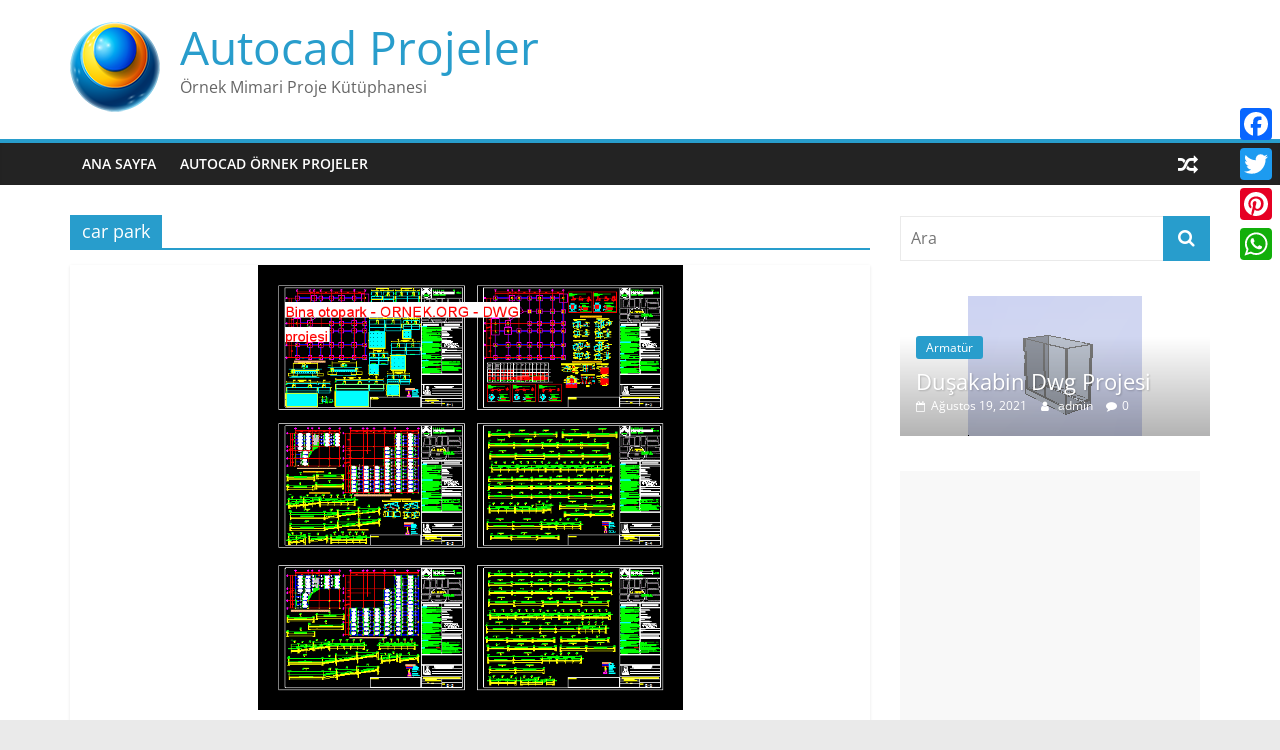

--- FILE ---
content_type: text/html; charset=UTF-8
request_url: https://dwg.ornek.org/index.php/tag/car-park/
body_size: 13788
content:
<!DOCTYPE html>
<html lang="tr">
<head>
	<script async src="https://pagead2.googlesyndication.com/pagead/js/adsbygoogle.js?client=ca-pub-1799029977202553" crossorigin="anonymous"></script>
			<meta charset="UTF-8" />
		<meta name="viewport" content="width=device-width, initial-scale=1">
		<link rel="profile" href="http://gmpg.org/xfn/11" />
		<meta name='robots' content='index, follow, max-image-preview:large, max-snippet:-1, max-video-preview:-1' />
	<style>img:is([sizes="auto" i], [sizes^="auto," i]) { contain-intrinsic-size: 3000px 1500px }</style>
	
	<!-- This site is optimized with the Yoast SEO plugin v25.9 - https://yoast.com/wordpress/plugins/seo/ -->
	<title>car park arşivleri - Autocad Projeler</title>
	<link rel="canonical" href="https://dwg.ornek.org/index.php/tag/car-park/" />
	<meta property="og:locale" content="tr_TR" />
	<meta property="og:type" content="article" />
	<meta property="og:title" content="car park arşivleri - Autocad Projeler" />
	<meta property="og:url" content="https://dwg.ornek.org/index.php/tag/car-park/" />
	<meta property="og:site_name" content="Autocad Projeler" />
	<meta name="twitter:card" content="summary_large_image" />
	<meta name="twitter:site" content="@autocad3dsmax" />
	<script type="application/ld+json" class="yoast-schema-graph">{"@context":"https://schema.org","@graph":[{"@type":"CollectionPage","@id":"https://dwg.ornek.org/index.php/tag/car-park/","url":"https://dwg.ornek.org/index.php/tag/car-park/","name":"car park arşivleri - Autocad Projeler","isPartOf":{"@id":"https://dwg.ornek.org/#website"},"primaryImageOfPage":{"@id":"https://dwg.ornek.org/index.php/tag/car-park/#primaryimage"},"image":{"@id":"https://dwg.ornek.org/index.php/tag/car-park/#primaryimage"},"thumbnailUrl":"https://dwg.ornek.org/wp-content/uploads/2020/10/bina_otopark_ornek_org_72533.gif","breadcrumb":{"@id":"https://dwg.ornek.org/index.php/tag/car-park/#breadcrumb"},"inLanguage":"tr"},{"@type":"ImageObject","inLanguage":"tr","@id":"https://dwg.ornek.org/index.php/tag/car-park/#primaryimage","url":"https://dwg.ornek.org/wp-content/uploads/2020/10/bina_otopark_ornek_org_72533.gif","contentUrl":"https://dwg.ornek.org/wp-content/uploads/2020/10/bina_otopark_ornek_org_72533.gif","width":623,"height":652,"caption":"Üç metal çerçeve düzeyleri ve zemin sistemleri Yapı taşıyıcı sistemini Park losacero"},{"@type":"BreadcrumbList","@id":"https://dwg.ornek.org/index.php/tag/car-park/#breadcrumb","itemListElement":[{"@type":"ListItem","position":1,"name":"Ana sayfa","item":"https://dwg.ornek.org/"},{"@type":"ListItem","position":2,"name":"car park"}]},{"@type":"WebSite","@id":"https://dwg.ornek.org/#website","url":"https://dwg.ornek.org/","name":"Autocad Projeler","description":"Örnek Mimari Proje Kütüphanesi","publisher":{"@id":"https://dwg.ornek.org/#organization"},"potentialAction":[{"@type":"SearchAction","target":{"@type":"EntryPoint","urlTemplate":"https://dwg.ornek.org/?s={search_term_string}"},"query-input":{"@type":"PropertyValueSpecification","valueRequired":true,"valueName":"search_term_string"}}],"inLanguage":"tr"},{"@type":"Organization","@id":"https://dwg.ornek.org/#organization","name":"Mimari Proje Kütüphanesi","url":"https://dwg.ornek.org/","logo":{"@type":"ImageObject","inLanguage":"tr","@id":"https://dwg.ornek.org/#/schema/logo/image/","url":"https://dwg.ornek.org/wp-content/uploads/2020/10/logo.png","contentUrl":"https://dwg.ornek.org/wp-content/uploads/2020/10/logo.png","width":424,"height":90,"caption":"Mimari Proje Kütüphanesi"},"image":{"@id":"https://dwg.ornek.org/#/schema/logo/image/"},"sameAs":["https://www.facebook.com/maxdwg/","https://x.com/autocad3dsmax"]}]}</script>
	<!-- / Yoast SEO plugin. -->


<link rel='dns-prefetch' href='//static.addtoany.com' />
<link rel="alternate" type="application/rss+xml" title="Autocad Projeler &raquo; akışı" href="https://dwg.ornek.org/index.php/feed/" />
<link rel="alternate" type="application/rss+xml" title="Autocad Projeler &raquo; yorum akışı" href="https://dwg.ornek.org/index.php/comments/feed/" />
<link rel="alternate" type="application/rss+xml" title="Autocad Projeler &raquo; car park etiket akışı" href="https://dwg.ornek.org/index.php/tag/car-park/feed/" />
<script type="text/javascript">
/* <![CDATA[ */
window._wpemojiSettings = {"baseUrl":"https:\/\/s.w.org\/images\/core\/emoji\/16.0.1\/72x72\/","ext":".png","svgUrl":"https:\/\/s.w.org\/images\/core\/emoji\/16.0.1\/svg\/","svgExt":".svg","source":{"concatemoji":"https:\/\/dwg.ornek.org\/wp-includes\/js\/wp-emoji-release.min.js?ver=6.8.3"}};
/*! This file is auto-generated */
!function(s,n){var o,i,e;function c(e){try{var t={supportTests:e,timestamp:(new Date).valueOf()};sessionStorage.setItem(o,JSON.stringify(t))}catch(e){}}function p(e,t,n){e.clearRect(0,0,e.canvas.width,e.canvas.height),e.fillText(t,0,0);var t=new Uint32Array(e.getImageData(0,0,e.canvas.width,e.canvas.height).data),a=(e.clearRect(0,0,e.canvas.width,e.canvas.height),e.fillText(n,0,0),new Uint32Array(e.getImageData(0,0,e.canvas.width,e.canvas.height).data));return t.every(function(e,t){return e===a[t]})}function u(e,t){e.clearRect(0,0,e.canvas.width,e.canvas.height),e.fillText(t,0,0);for(var n=e.getImageData(16,16,1,1),a=0;a<n.data.length;a++)if(0!==n.data[a])return!1;return!0}function f(e,t,n,a){switch(t){case"flag":return n(e,"\ud83c\udff3\ufe0f\u200d\u26a7\ufe0f","\ud83c\udff3\ufe0f\u200b\u26a7\ufe0f")?!1:!n(e,"\ud83c\udde8\ud83c\uddf6","\ud83c\udde8\u200b\ud83c\uddf6")&&!n(e,"\ud83c\udff4\udb40\udc67\udb40\udc62\udb40\udc65\udb40\udc6e\udb40\udc67\udb40\udc7f","\ud83c\udff4\u200b\udb40\udc67\u200b\udb40\udc62\u200b\udb40\udc65\u200b\udb40\udc6e\u200b\udb40\udc67\u200b\udb40\udc7f");case"emoji":return!a(e,"\ud83e\udedf")}return!1}function g(e,t,n,a){var r="undefined"!=typeof WorkerGlobalScope&&self instanceof WorkerGlobalScope?new OffscreenCanvas(300,150):s.createElement("canvas"),o=r.getContext("2d",{willReadFrequently:!0}),i=(o.textBaseline="top",o.font="600 32px Arial",{});return e.forEach(function(e){i[e]=t(o,e,n,a)}),i}function t(e){var t=s.createElement("script");t.src=e,t.defer=!0,s.head.appendChild(t)}"undefined"!=typeof Promise&&(o="wpEmojiSettingsSupports",i=["flag","emoji"],n.supports={everything:!0,everythingExceptFlag:!0},e=new Promise(function(e){s.addEventListener("DOMContentLoaded",e,{once:!0})}),new Promise(function(t){var n=function(){try{var e=JSON.parse(sessionStorage.getItem(o));if("object"==typeof e&&"number"==typeof e.timestamp&&(new Date).valueOf()<e.timestamp+604800&&"object"==typeof e.supportTests)return e.supportTests}catch(e){}return null}();if(!n){if("undefined"!=typeof Worker&&"undefined"!=typeof OffscreenCanvas&&"undefined"!=typeof URL&&URL.createObjectURL&&"undefined"!=typeof Blob)try{var e="postMessage("+g.toString()+"("+[JSON.stringify(i),f.toString(),p.toString(),u.toString()].join(",")+"));",a=new Blob([e],{type:"text/javascript"}),r=new Worker(URL.createObjectURL(a),{name:"wpTestEmojiSupports"});return void(r.onmessage=function(e){c(n=e.data),r.terminate(),t(n)})}catch(e){}c(n=g(i,f,p,u))}t(n)}).then(function(e){for(var t in e)n.supports[t]=e[t],n.supports.everything=n.supports.everything&&n.supports[t],"flag"!==t&&(n.supports.everythingExceptFlag=n.supports.everythingExceptFlag&&n.supports[t]);n.supports.everythingExceptFlag=n.supports.everythingExceptFlag&&!n.supports.flag,n.DOMReady=!1,n.readyCallback=function(){n.DOMReady=!0}}).then(function(){return e}).then(function(){var e;n.supports.everything||(n.readyCallback(),(e=n.source||{}).concatemoji?t(e.concatemoji):e.wpemoji&&e.twemoji&&(t(e.twemoji),t(e.wpemoji)))}))}((window,document),window._wpemojiSettings);
/* ]]> */
</script>
<style id='wp-emoji-styles-inline-css' type='text/css'>

	img.wp-smiley, img.emoji {
		display: inline !important;
		border: none !important;
		box-shadow: none !important;
		height: 1em !important;
		width: 1em !important;
		margin: 0 0.07em !important;
		vertical-align: -0.1em !important;
		background: none !important;
		padding: 0 !important;
	}
</style>
<link rel='stylesheet' id='wp-block-library-css' href='https://dwg.ornek.org/wp-includes/css/dist/block-library/style.min.css?ver=6.8.3' type='text/css' media='all' />
<style id='wp-block-library-theme-inline-css' type='text/css'>
.wp-block-audio :where(figcaption){color:#555;font-size:13px;text-align:center}.is-dark-theme .wp-block-audio :where(figcaption){color:#ffffffa6}.wp-block-audio{margin:0 0 1em}.wp-block-code{border:1px solid #ccc;border-radius:4px;font-family:Menlo,Consolas,monaco,monospace;padding:.8em 1em}.wp-block-embed :where(figcaption){color:#555;font-size:13px;text-align:center}.is-dark-theme .wp-block-embed :where(figcaption){color:#ffffffa6}.wp-block-embed{margin:0 0 1em}.blocks-gallery-caption{color:#555;font-size:13px;text-align:center}.is-dark-theme .blocks-gallery-caption{color:#ffffffa6}:root :where(.wp-block-image figcaption){color:#555;font-size:13px;text-align:center}.is-dark-theme :root :where(.wp-block-image figcaption){color:#ffffffa6}.wp-block-image{margin:0 0 1em}.wp-block-pullquote{border-bottom:4px solid;border-top:4px solid;color:currentColor;margin-bottom:1.75em}.wp-block-pullquote cite,.wp-block-pullquote footer,.wp-block-pullquote__citation{color:currentColor;font-size:.8125em;font-style:normal;text-transform:uppercase}.wp-block-quote{border-left:.25em solid;margin:0 0 1.75em;padding-left:1em}.wp-block-quote cite,.wp-block-quote footer{color:currentColor;font-size:.8125em;font-style:normal;position:relative}.wp-block-quote:where(.has-text-align-right){border-left:none;border-right:.25em solid;padding-left:0;padding-right:1em}.wp-block-quote:where(.has-text-align-center){border:none;padding-left:0}.wp-block-quote.is-large,.wp-block-quote.is-style-large,.wp-block-quote:where(.is-style-plain){border:none}.wp-block-search .wp-block-search__label{font-weight:700}.wp-block-search__button{border:1px solid #ccc;padding:.375em .625em}:where(.wp-block-group.has-background){padding:1.25em 2.375em}.wp-block-separator.has-css-opacity{opacity:.4}.wp-block-separator{border:none;border-bottom:2px solid;margin-left:auto;margin-right:auto}.wp-block-separator.has-alpha-channel-opacity{opacity:1}.wp-block-separator:not(.is-style-wide):not(.is-style-dots){width:100px}.wp-block-separator.has-background:not(.is-style-dots){border-bottom:none;height:1px}.wp-block-separator.has-background:not(.is-style-wide):not(.is-style-dots){height:2px}.wp-block-table{margin:0 0 1em}.wp-block-table td,.wp-block-table th{word-break:normal}.wp-block-table :where(figcaption){color:#555;font-size:13px;text-align:center}.is-dark-theme .wp-block-table :where(figcaption){color:#ffffffa6}.wp-block-video :where(figcaption){color:#555;font-size:13px;text-align:center}.is-dark-theme .wp-block-video :where(figcaption){color:#ffffffa6}.wp-block-video{margin:0 0 1em}:root :where(.wp-block-template-part.has-background){margin-bottom:0;margin-top:0;padding:1.25em 2.375em}
</style>
<style id='classic-theme-styles-inline-css' type='text/css'>
/*! This file is auto-generated */
.wp-block-button__link{color:#fff;background-color:#32373c;border-radius:9999px;box-shadow:none;text-decoration:none;padding:calc(.667em + 2px) calc(1.333em + 2px);font-size:1.125em}.wp-block-file__button{background:#32373c;color:#fff;text-decoration:none}
</style>
<style id='global-styles-inline-css' type='text/css'>
:root{--wp--preset--aspect-ratio--square: 1;--wp--preset--aspect-ratio--4-3: 4/3;--wp--preset--aspect-ratio--3-4: 3/4;--wp--preset--aspect-ratio--3-2: 3/2;--wp--preset--aspect-ratio--2-3: 2/3;--wp--preset--aspect-ratio--16-9: 16/9;--wp--preset--aspect-ratio--9-16: 9/16;--wp--preset--color--black: #000000;--wp--preset--color--cyan-bluish-gray: #abb8c3;--wp--preset--color--white: #ffffff;--wp--preset--color--pale-pink: #f78da7;--wp--preset--color--vivid-red: #cf2e2e;--wp--preset--color--luminous-vivid-orange: #ff6900;--wp--preset--color--luminous-vivid-amber: #fcb900;--wp--preset--color--light-green-cyan: #7bdcb5;--wp--preset--color--vivid-green-cyan: #00d084;--wp--preset--color--pale-cyan-blue: #8ed1fc;--wp--preset--color--vivid-cyan-blue: #0693e3;--wp--preset--color--vivid-purple: #9b51e0;--wp--preset--gradient--vivid-cyan-blue-to-vivid-purple: linear-gradient(135deg,rgba(6,147,227,1) 0%,rgb(155,81,224) 100%);--wp--preset--gradient--light-green-cyan-to-vivid-green-cyan: linear-gradient(135deg,rgb(122,220,180) 0%,rgb(0,208,130) 100%);--wp--preset--gradient--luminous-vivid-amber-to-luminous-vivid-orange: linear-gradient(135deg,rgba(252,185,0,1) 0%,rgba(255,105,0,1) 100%);--wp--preset--gradient--luminous-vivid-orange-to-vivid-red: linear-gradient(135deg,rgba(255,105,0,1) 0%,rgb(207,46,46) 100%);--wp--preset--gradient--very-light-gray-to-cyan-bluish-gray: linear-gradient(135deg,rgb(238,238,238) 0%,rgb(169,184,195) 100%);--wp--preset--gradient--cool-to-warm-spectrum: linear-gradient(135deg,rgb(74,234,220) 0%,rgb(151,120,209) 20%,rgb(207,42,186) 40%,rgb(238,44,130) 60%,rgb(251,105,98) 80%,rgb(254,248,76) 100%);--wp--preset--gradient--blush-light-purple: linear-gradient(135deg,rgb(255,206,236) 0%,rgb(152,150,240) 100%);--wp--preset--gradient--blush-bordeaux: linear-gradient(135deg,rgb(254,205,165) 0%,rgb(254,45,45) 50%,rgb(107,0,62) 100%);--wp--preset--gradient--luminous-dusk: linear-gradient(135deg,rgb(255,203,112) 0%,rgb(199,81,192) 50%,rgb(65,88,208) 100%);--wp--preset--gradient--pale-ocean: linear-gradient(135deg,rgb(255,245,203) 0%,rgb(182,227,212) 50%,rgb(51,167,181) 100%);--wp--preset--gradient--electric-grass: linear-gradient(135deg,rgb(202,248,128) 0%,rgb(113,206,126) 100%);--wp--preset--gradient--midnight: linear-gradient(135deg,rgb(2,3,129) 0%,rgb(40,116,252) 100%);--wp--preset--font-size--small: 13px;--wp--preset--font-size--medium: 20px;--wp--preset--font-size--large: 36px;--wp--preset--font-size--x-large: 42px;--wp--preset--spacing--20: 0.44rem;--wp--preset--spacing--30: 0.67rem;--wp--preset--spacing--40: 1rem;--wp--preset--spacing--50: 1.5rem;--wp--preset--spacing--60: 2.25rem;--wp--preset--spacing--70: 3.38rem;--wp--preset--spacing--80: 5.06rem;--wp--preset--shadow--natural: 6px 6px 9px rgba(0, 0, 0, 0.2);--wp--preset--shadow--deep: 12px 12px 50px rgba(0, 0, 0, 0.4);--wp--preset--shadow--sharp: 6px 6px 0px rgba(0, 0, 0, 0.2);--wp--preset--shadow--outlined: 6px 6px 0px -3px rgba(255, 255, 255, 1), 6px 6px rgba(0, 0, 0, 1);--wp--preset--shadow--crisp: 6px 6px 0px rgba(0, 0, 0, 1);}:where(.is-layout-flex){gap: 0.5em;}:where(.is-layout-grid){gap: 0.5em;}body .is-layout-flex{display: flex;}.is-layout-flex{flex-wrap: wrap;align-items: center;}.is-layout-flex > :is(*, div){margin: 0;}body .is-layout-grid{display: grid;}.is-layout-grid > :is(*, div){margin: 0;}:where(.wp-block-columns.is-layout-flex){gap: 2em;}:where(.wp-block-columns.is-layout-grid){gap: 2em;}:where(.wp-block-post-template.is-layout-flex){gap: 1.25em;}:where(.wp-block-post-template.is-layout-grid){gap: 1.25em;}.has-black-color{color: var(--wp--preset--color--black) !important;}.has-cyan-bluish-gray-color{color: var(--wp--preset--color--cyan-bluish-gray) !important;}.has-white-color{color: var(--wp--preset--color--white) !important;}.has-pale-pink-color{color: var(--wp--preset--color--pale-pink) !important;}.has-vivid-red-color{color: var(--wp--preset--color--vivid-red) !important;}.has-luminous-vivid-orange-color{color: var(--wp--preset--color--luminous-vivid-orange) !important;}.has-luminous-vivid-amber-color{color: var(--wp--preset--color--luminous-vivid-amber) !important;}.has-light-green-cyan-color{color: var(--wp--preset--color--light-green-cyan) !important;}.has-vivid-green-cyan-color{color: var(--wp--preset--color--vivid-green-cyan) !important;}.has-pale-cyan-blue-color{color: var(--wp--preset--color--pale-cyan-blue) !important;}.has-vivid-cyan-blue-color{color: var(--wp--preset--color--vivid-cyan-blue) !important;}.has-vivid-purple-color{color: var(--wp--preset--color--vivid-purple) !important;}.has-black-background-color{background-color: var(--wp--preset--color--black) !important;}.has-cyan-bluish-gray-background-color{background-color: var(--wp--preset--color--cyan-bluish-gray) !important;}.has-white-background-color{background-color: var(--wp--preset--color--white) !important;}.has-pale-pink-background-color{background-color: var(--wp--preset--color--pale-pink) !important;}.has-vivid-red-background-color{background-color: var(--wp--preset--color--vivid-red) !important;}.has-luminous-vivid-orange-background-color{background-color: var(--wp--preset--color--luminous-vivid-orange) !important;}.has-luminous-vivid-amber-background-color{background-color: var(--wp--preset--color--luminous-vivid-amber) !important;}.has-light-green-cyan-background-color{background-color: var(--wp--preset--color--light-green-cyan) !important;}.has-vivid-green-cyan-background-color{background-color: var(--wp--preset--color--vivid-green-cyan) !important;}.has-pale-cyan-blue-background-color{background-color: var(--wp--preset--color--pale-cyan-blue) !important;}.has-vivid-cyan-blue-background-color{background-color: var(--wp--preset--color--vivid-cyan-blue) !important;}.has-vivid-purple-background-color{background-color: var(--wp--preset--color--vivid-purple) !important;}.has-black-border-color{border-color: var(--wp--preset--color--black) !important;}.has-cyan-bluish-gray-border-color{border-color: var(--wp--preset--color--cyan-bluish-gray) !important;}.has-white-border-color{border-color: var(--wp--preset--color--white) !important;}.has-pale-pink-border-color{border-color: var(--wp--preset--color--pale-pink) !important;}.has-vivid-red-border-color{border-color: var(--wp--preset--color--vivid-red) !important;}.has-luminous-vivid-orange-border-color{border-color: var(--wp--preset--color--luminous-vivid-orange) !important;}.has-luminous-vivid-amber-border-color{border-color: var(--wp--preset--color--luminous-vivid-amber) !important;}.has-light-green-cyan-border-color{border-color: var(--wp--preset--color--light-green-cyan) !important;}.has-vivid-green-cyan-border-color{border-color: var(--wp--preset--color--vivid-green-cyan) !important;}.has-pale-cyan-blue-border-color{border-color: var(--wp--preset--color--pale-cyan-blue) !important;}.has-vivid-cyan-blue-border-color{border-color: var(--wp--preset--color--vivid-cyan-blue) !important;}.has-vivid-purple-border-color{border-color: var(--wp--preset--color--vivid-purple) !important;}.has-vivid-cyan-blue-to-vivid-purple-gradient-background{background: var(--wp--preset--gradient--vivid-cyan-blue-to-vivid-purple) !important;}.has-light-green-cyan-to-vivid-green-cyan-gradient-background{background: var(--wp--preset--gradient--light-green-cyan-to-vivid-green-cyan) !important;}.has-luminous-vivid-amber-to-luminous-vivid-orange-gradient-background{background: var(--wp--preset--gradient--luminous-vivid-amber-to-luminous-vivid-orange) !important;}.has-luminous-vivid-orange-to-vivid-red-gradient-background{background: var(--wp--preset--gradient--luminous-vivid-orange-to-vivid-red) !important;}.has-very-light-gray-to-cyan-bluish-gray-gradient-background{background: var(--wp--preset--gradient--very-light-gray-to-cyan-bluish-gray) !important;}.has-cool-to-warm-spectrum-gradient-background{background: var(--wp--preset--gradient--cool-to-warm-spectrum) !important;}.has-blush-light-purple-gradient-background{background: var(--wp--preset--gradient--blush-light-purple) !important;}.has-blush-bordeaux-gradient-background{background: var(--wp--preset--gradient--blush-bordeaux) !important;}.has-luminous-dusk-gradient-background{background: var(--wp--preset--gradient--luminous-dusk) !important;}.has-pale-ocean-gradient-background{background: var(--wp--preset--gradient--pale-ocean) !important;}.has-electric-grass-gradient-background{background: var(--wp--preset--gradient--electric-grass) !important;}.has-midnight-gradient-background{background: var(--wp--preset--gradient--midnight) !important;}.has-small-font-size{font-size: var(--wp--preset--font-size--small) !important;}.has-medium-font-size{font-size: var(--wp--preset--font-size--medium) !important;}.has-large-font-size{font-size: var(--wp--preset--font-size--large) !important;}.has-x-large-font-size{font-size: var(--wp--preset--font-size--x-large) !important;}
:where(.wp-block-post-template.is-layout-flex){gap: 1.25em;}:where(.wp-block-post-template.is-layout-grid){gap: 1.25em;}
:where(.wp-block-columns.is-layout-flex){gap: 2em;}:where(.wp-block-columns.is-layout-grid){gap: 2em;}
:root :where(.wp-block-pullquote){font-size: 1.5em;line-height: 1.6;}
</style>
<link rel='stylesheet' id='colormag_style-css' href='https://dwg.ornek.org/wp-content/themes/colormag/style.css?ver=5.1.4' type='text/css' media='all' />
<link rel='stylesheet' id='colormag-fontawesome-css' href='https://dwg.ornek.org/wp-content/themes/colormag/fontawesome/css/font-awesome.min.css?ver=5.1.4' type='text/css' media='all' />
<link rel='stylesheet' id='addtoany-css' href='https://dwg.ornek.org/wp-content/plugins/add-to-any/addtoany.min.css?ver=1.16' type='text/css' media='all' />
<style id='addtoany-inline-css' type='text/css'>
@media screen and (max-width:980px){
.a2a_floating_style.a2a_vertical_style{display:none;}
}
</style>
<script type="text/javascript" id="addtoany-core-js-before">
/* <![CDATA[ */
window.a2a_config=window.a2a_config||{};a2a_config.callbacks=[];a2a_config.overlays=[];a2a_config.templates={};a2a_localize = {
	Share: "Share",
	Save: "Save",
	Subscribe: "Subscribe",
	Email: "Email",
	Bookmark: "Bookmark",
	ShowAll: "Show all",
	ShowLess: "Show less",
	FindServices: "Find service(s)",
	FindAnyServiceToAddTo: "Instantly find any service to add to",
	PoweredBy: "Powered by",
	ShareViaEmail: "Share via email",
	SubscribeViaEmail: "Subscribe via email",
	BookmarkInYourBrowser: "Bookmark in your browser",
	BookmarkInstructions: "Press Ctrl+D or \u2318+D to bookmark this page",
	AddToYourFavorites: "Add to your favorites",
	SendFromWebOrProgram: "Send from any email address or email program",
	EmailProgram: "Email program",
	More: "More&#8230;",
	ThanksForSharing: "Thanks for sharing!",
	ThanksForFollowing: "Thanks for following!"
};
/* ]]> */
</script>
<script type="text/javascript" defer src="https://static.addtoany.com/menu/page.js" id="addtoany-core-js"></script>
<script type="text/javascript" src="https://dwg.ornek.org/wp-includes/js/jquery/jquery.min.js?ver=3.7.1" id="jquery-core-js"></script>
<script type="text/javascript" src="https://dwg.ornek.org/wp-includes/js/jquery/jquery-migrate.min.js?ver=3.4.1" id="jquery-migrate-js"></script>
<script type="text/javascript" defer src="https://dwg.ornek.org/wp-content/plugins/add-to-any/addtoany.min.js?ver=1.1" id="addtoany-jquery-js"></script>
<!--[if lte IE 8]>
<script type="text/javascript" src="https://dwg.ornek.org/wp-content/themes/colormag/js/html5shiv.min.js?ver=5.1.4" id="html5-js"></script>
<![endif]-->
<link rel="https://api.w.org/" href="https://dwg.ornek.org/index.php/wp-json/" /><link rel="alternate" title="JSON" type="application/json" href="https://dwg.ornek.org/index.php/wp-json/wp/v2/tags/31111" /><link rel="EditURI" type="application/rsd+xml" title="RSD" href="https://dwg.ornek.org/xmlrpc.php?rsd" />
<meta name="generator" content="WordPress 6.8.3" />
<link rel="icon" href="https://dwg.ornek.org/wp-content/uploads/2020/10/cropped-logo-1-32x32.png" sizes="32x32" />
<link rel="icon" href="https://dwg.ornek.org/wp-content/uploads/2020/10/cropped-logo-1-192x192.png" sizes="192x192" />
<link rel="apple-touch-icon" href="https://dwg.ornek.org/wp-content/uploads/2020/10/cropped-logo-1-180x180.png" />
<meta name="msapplication-TileImage" content="https://dwg.ornek.org/wp-content/uploads/2020/10/cropped-logo-1-270x270.png" />
</head>

<body class="archive tag tag-car-park tag-31111 custom-background wp-custom-logo wp-embed-responsive wp-theme-colormag right-sidebar wide">
		<div id="page" class="hfeed site">
				<a class="skip-link screen-reader-text" href="#main">Skip to content</a>
				<header id="masthead" class="site-header clearfix ">
				<div id="header-text-nav-container" class="clearfix">
		
		<div class="inner-wrap">
			<div id="header-text-nav-wrap" class="clearfix">

				<div id="header-left-section">
											<div id="header-logo-image">
							<a href="https://dwg.ornek.org/" class="custom-logo-link" rel="home"><img width="90" height="90" src="https://dwg.ornek.org/wp-content/uploads/2020/10/cropped-logo.png" class="custom-logo" alt="Autocad Projeler" decoding="async" /></a>						</div><!-- #header-logo-image -->
						
					<div id="header-text" class="">
													<h3 id="site-title">
								<a href="https://dwg.ornek.org/" title="Autocad Projeler" rel="home">Autocad Projeler</a>
							</h3>
						
													<p id="site-description">
								Örnek Mimari Proje Kütüphanesi							</p><!-- #site-description -->
											</div><!-- #header-text -->
				</div><!-- #header-left-section -->

				<div id="header-right-section">
									</div><!-- #header-right-section -->

			</div><!-- #header-text-nav-wrap -->
		</div><!-- .inner-wrap -->

		
		<nav id="site-navigation" class="main-navigation clearfix" role="navigation">
			<div class="inner-wrap clearfix">
				
									<div class="search-random-icons-container">
						
		<div class="random-post">
							<a href="https://dwg.ornek.org/index.php/2020/10/29/kapi-pencere-ve-merdiven-detaylari-dwg-projesi/" title="Rastgele bir yazı görüntüle">
					<i class="fa fa-random"></i>
				</a>
					</div>

							</div>
				
				<p class="menu-toggle"></p>
				<div class="menu-primary-container"><ul id="menu-menu" class="menu"><li id="menu-item-143754" class="menu-item menu-item-type-custom menu-item-object-custom menu-item-home menu-item-143754"><a href="https://dwg.ornek.org/">Ana Sayfa</a></li>
<li id="menu-item-143765" class="menu-item menu-item-type-custom menu-item-object-custom menu-item-143765"><a href="https://ornek.org/">Autocad Örnek Projeler</a></li>
</ul></div>
			</div>
		</nav>

				</div><!-- #header-text-nav-container -->
				</header><!-- #masthead -->
				<div id="main" class="clearfix">
				<div class="inner-wrap clearfix">
		
	<div id="primary">
		<div id="content" class="clearfix">

			
		<header class="page-header">
			
				<h1 class="page-title">
					<span>
						car park					</span>
				</h1>
						</header><!-- .page-header -->

		
				<div class="article-container">

					
<article id="post-8908" class="post-8908 post type-post status-publish format-standard has-post-thumbnail hentry category-proje tag-car-park tag-estacionamento tag-losacero tag-metal tag-parking tag-parkplatz tag-parkplatze tag-stationnement">
	
				<div class="featured-image">
				<a href="https://dwg.ornek.org/index.php/2021/08/05/bina-otopark-dwg-projesi/" title="Otopark Dwg Projesi Açık Kapalı Otopark">
					<img width="425" height="445" src="https://dwg.ornek.org/wp-content/uploads/2020/10/bina_otopark_ornek_org_72533.gif" class="attachment-colormag-featured-image size-colormag-featured-image wp-post-image" alt="parking" decoding="async" fetchpriority="high" />				</a>
			</div>
			
	<div class="article-content clearfix">

		<div class="above-entry-meta"><span class="cat-links"><a href="https://dwg.ornek.org/index.php/category/proje/"  rel="category tag">Proje</a>&nbsp;</span></div>
		<header class="entry-header">
			<h2 class="entry-title">
				<a href="https://dwg.ornek.org/index.php/2021/08/05/bina-otopark-dwg-projesi/" title="Otopark Dwg Projesi Açık Kapalı Otopark">Otopark Dwg Projesi Açık Kapalı Otopark</a>
			</h2>
		</header>

		<div class="below-entry-meta">
			<span class="posted-on"><a href="https://dwg.ornek.org/index.php/2021/08/05/bina-otopark-dwg-projesi/" title="1:20 am" rel="bookmark"><i class="fa fa-calendar-o"></i> <time class="entry-date published" datetime="2021-08-05T01:20:46+00:00">Ağustos 5, 2021</time><time class="updated" datetime="2021-08-05T06:04:10+00:00">Ağustos 5, 2021</time></a></span>
			<span class="byline">
				<span class="author vcard">
					<i class="fa fa-user"></i>
					<a class="url fn n"
					   href="https://dwg.ornek.org/index.php/author/dwgornekorg/"
					   title="admin"
					>
						admin					</a>
				</span>
			</span>

							<span class="comments">
						<a href="https://dwg.ornek.org/index.php/2021/08/05/bina-otopark-dwg-projesi/#respond"><i class="fa fa-comment"></i> 0 Comments</a>					</span>
				<span class="tag-links"><i class="fa fa-tags"></i><a href="https://dwg.ornek.org/index.php/tag/car-park/" rel="tag">car park</a>, <a href="https://dwg.ornek.org/index.php/tag/estacionamento/" rel="tag">estacionamento</a>, <a href="https://dwg.ornek.org/index.php/tag/losacero/" rel="tag">losacero</a>, <a href="https://dwg.ornek.org/index.php/tag/metal/" rel="tag">metal</a>, <a href="https://dwg.ornek.org/index.php/tag/parking/" rel="tag">parking</a>, <a href="https://dwg.ornek.org/index.php/tag/parkplatz/" rel="tag">parkplatz</a>, <a href="https://dwg.ornek.org/index.php/tag/parkplatze/" rel="tag">parkplatze</a>, <a href="https://dwg.ornek.org/index.php/tag/stationnement/" rel="tag">stationnement</a></span></div>
		<div class="entry-content clearfix">
			<div class='code-block code-block-6' style='margin: 8px auto; text-align: center; display: block; clear: both;'>
<ins class="adsbygoogle"
     style="display:block"
     data-ad-format="fluid"
     data-ad-layout-key="+4b+ps+2z-dy+bt"
     data-ad-client="ca-pub-1799029977202553"
     data-ad-slot="3750617054"></ins>
<script>
     (adsbygoogle = window.adsbygoogle || []).push({});
</script></div>
<p>Üç metal çerçeve düzeyleri ve zemin sistemleri Yapı taşıyıcı sistemini Park losacero autocad dosyası Otopark dwg projesini yazımızda bulabilirsiniz. Açık</p>
<div class="addtoany_share_save_container addtoany_content addtoany_content_bottom"><div class="addtoany_header">Proje Paylaş:</div><div class="a2a_kit a2a_kit_size_32 addtoany_list" data-a2a-url="https://dwg.ornek.org/index.php/2021/08/05/bina-otopark-dwg-projesi/" data-a2a-title="Otopark Dwg Projesi Açık Kapalı Otopark"><a class="a2a_button_facebook" href="https://www.addtoany.com/add_to/facebook?linkurl=https%3A%2F%2Fdwg.ornek.org%2Findex.php%2F2021%2F08%2F05%2Fbina-otopark-dwg-projesi%2F&amp;linkname=Otopark%20Dwg%20Projesi%20A%C3%A7%C4%B1k%20Kapal%C4%B1%20Otopark" title="Facebook" rel="nofollow noopener" target="_blank"></a><a class="a2a_button_twitter" href="https://www.addtoany.com/add_to/twitter?linkurl=https%3A%2F%2Fdwg.ornek.org%2Findex.php%2F2021%2F08%2F05%2Fbina-otopark-dwg-projesi%2F&amp;linkname=Otopark%20Dwg%20Projesi%20A%C3%A7%C4%B1k%20Kapal%C4%B1%20Otopark" title="Twitter" rel="nofollow noopener" target="_blank"></a><a class="a2a_button_pinterest" href="https://www.addtoany.com/add_to/pinterest?linkurl=https%3A%2F%2Fdwg.ornek.org%2Findex.php%2F2021%2F08%2F05%2Fbina-otopark-dwg-projesi%2F&amp;linkname=Otopark%20Dwg%20Projesi%20A%C3%A7%C4%B1k%20Kapal%C4%B1%20Otopark" title="Pinterest" rel="nofollow noopener" target="_blank"></a><a class="a2a_button_whatsapp" href="https://www.addtoany.com/add_to/whatsapp?linkurl=https%3A%2F%2Fdwg.ornek.org%2Findex.php%2F2021%2F08%2F05%2Fbina-otopark-dwg-projesi%2F&amp;linkname=Otopark%20Dwg%20Projesi%20A%C3%A7%C4%B1k%20Kapal%C4%B1%20Otopark" title="WhatsApp" rel="nofollow noopener" target="_blank"></a></div></div>			<a class="more-link" title="Otopark Dwg Projesi Açık Kapalı Otopark" href="https://dwg.ornek.org/index.php/2021/08/05/bina-otopark-dwg-projesi/">
				<span>Read more</span>
			</a>
		</div>

	</div>

	</article>

				</div>

				
		</div><!-- #content -->
	</div><!-- #primary -->


<div id="secondary">
	
	<aside id="search-3" class="widget widget_search clearfix">
<form action="https://dwg.ornek.org/" class="search-form searchform clearfix" method="get" role="search">

	<div class="search-wrap">
		<input type="search"
		       class="s field"
		       name="s"
		       value=""
		       placeholder="Ara"
		/>

		<button class="search-icon" type="submit"></button>
	</div>

</form><!-- .searchform -->
</aside><aside id="colormag_featured_posts_slider_widget-2" class="widget widget_featured_slider widget_featured_meta clearfix">
		<div class="widget_featured_slider_inner_wrap clearfix">
			
			<div class="widget_slider_area_rotate">
				
					<div class="single-slide displayblock">
						<figure class="slider-featured-image"><a href="https://dwg.ornek.org/index.php/2021/08/19/dus-dwg-projesi-5/" title="Duşakabin Dwg Projesi"><img width="174" height="140" src="https://dwg.ornek.org/wp-content/uploads/2020/11/dus.jpg" class="attachment-colormag-featured-image size-colormag-featured-image wp-post-image" alt="Duşakabin duş" title="Duşakabin Dwg Projesi" decoding="async" loading="lazy" /></a></figure>
						<div class="slide-content">
							<div class="above-entry-meta"><span class="cat-links"><a href="https://dwg.ornek.org/index.php/category/armatur/"  rel="category tag">Armatür</a>&nbsp;</span></div>		<h3 class="entry-title">
			<a href="https://dwg.ornek.org/index.php/2021/08/19/dus-dwg-projesi-5/" title="Duşakabin Dwg Projesi">
				Duşakabin Dwg Projesi			</a>
		</h3>
		<div class="below-entry-meta"><span class="posted-on"><a href="https://dwg.ornek.org/index.php/2021/08/19/dus-dwg-projesi-5/" title="6:25 am" rel="bookmark"><i class="fa fa-calendar-o"></i> <time class="entry-date published" datetime="2021-08-19T06:25:16+00:00">Ağustos 19, 2021</time><time class="updated" datetime="2021-08-19T13:07:17+00:00">Ağustos 19, 2021</time></a></span>
		<span class="byline">
			<span class="author vcard">
				<i class="fa fa-user"></i>
				<a class="url fn n"
				   href="https://dwg.ornek.org/index.php/author/dwgornekorg/"
				   title="admin"
				>
					admin				</a>
			</span>
		</span>

					<span class="comments">
				<i class="fa fa-comment"></i><a href="https://dwg.ornek.org/index.php/2021/08/19/dus-dwg-projesi-5/#respond">0</a>			</span>
		
		</div>						</div>

					</div>
					
					<div class="single-slide displaynone">
						<figure class="slider-featured-image"><a href="https://dwg.ornek.org/index.php/2021/08/19/3d-muzik-aletleri-dwg-projesi/" title="3D Müzik Aletleri Dwg Projesi"><img width="488" height="440" src="https://dwg.ornek.org/wp-content/uploads/2020/10/3d_muzik_aletleri_ornek_org_37439.jpg" class="attachment-colormag-featured-image size-colormag-featured-image wp-post-image" alt="3d müzik aletleri 23.16 KB" title="3D Müzik Aletleri Dwg Projesi" decoding="async" loading="lazy" srcset="https://dwg.ornek.org/wp-content/uploads/2020/10/3d_muzik_aletleri_ornek_org_37439.jpg 488w, https://dwg.ornek.org/wp-content/uploads/2020/10/3d_muzik_aletleri_ornek_org_37439-300x270.jpg 300w" sizes="auto, (max-width: 488px) 100vw, 488px" /></a></figure>
						<div class="slide-content">
							<div class="above-entry-meta"><span class="cat-links"><a href="https://dwg.ornek.org/index.php/category/uncategorized-tr/"  rel="category tag">Uncategorized @tr</a>&nbsp;</span></div>		<h3 class="entry-title">
			<a href="https://dwg.ornek.org/index.php/2021/08/19/3d-muzik-aletleri-dwg-projesi/" title="3D Müzik Aletleri Dwg Projesi">
				3D Müzik Aletleri Dwg Projesi			</a>
		</h3>
		<div class="below-entry-meta"><span class="posted-on"><a href="https://dwg.ornek.org/index.php/2021/08/19/3d-muzik-aletleri-dwg-projesi/" title="5:17 am" rel="bookmark"><i class="fa fa-calendar-o"></i> <time class="entry-date published" datetime="2021-08-19T05:17:10+00:00">Ağustos 19, 2021</time><time class="updated" datetime="2021-08-19T13:04:18+00:00">Ağustos 19, 2021</time></a></span>
		<span class="byline">
			<span class="author vcard">
				<i class="fa fa-user"></i>
				<a class="url fn n"
				   href="https://dwg.ornek.org/index.php/author/dwgornekorg/"
				   title="admin"
				>
					admin				</a>
			</span>
		</span>

					<span class="comments">
				<i class="fa fa-comment"></i><a href="https://dwg.ornek.org/index.php/2021/08/19/3d-muzik-aletleri-dwg-projesi/#respond">0</a>			</span>
		
		</div>						</div>

					</div>
					
					<div class="single-slide displaynone">
						<figure class="slider-featured-image"><a href="https://dwg.ornek.org/index.php/2021/08/19/masa-tenisi-dwg-projesi/" title="Masa Tenisi Dwg Projesi"><img width="248" height="173" src="https://dwg.ornek.org/wp-content/uploads/2020/10/masa_tenisi_ornek_org_4936.gif" class="attachment-colormag-featured-image size-colormag-featured-image wp-post-image" alt="court" title="Masa Tenisi Dwg Projesi" decoding="async" loading="lazy" /></a></figure>
						<div class="slide-content">
							<div class="above-entry-meta"><span class="cat-links"><a href="https://dwg.ornek.org/index.php/category/spor-yapilari/"  rel="category tag">Spor Yapıları</a>&nbsp;</span></div>		<h3 class="entry-title">
			<a href="https://dwg.ornek.org/index.php/2021/08/19/masa-tenisi-dwg-projesi/" title="Masa Tenisi Dwg Projesi">
				Masa Tenisi Dwg Projesi			</a>
		</h3>
		<div class="below-entry-meta"><span class="posted-on"><a href="https://dwg.ornek.org/index.php/2021/08/19/masa-tenisi-dwg-projesi/" title="12:18 am" rel="bookmark"><i class="fa fa-calendar-o"></i> <time class="entry-date published" datetime="2021-08-19T00:18:41+00:00">Ağustos 19, 2021</time><time class="updated" datetime="2021-08-19T13:08:55+00:00">Ağustos 19, 2021</time></a></span>
		<span class="byline">
			<span class="author vcard">
				<i class="fa fa-user"></i>
				<a class="url fn n"
				   href="https://dwg.ornek.org/index.php/author/dwgornekorg/"
				   title="admin"
				>
					admin				</a>
			</span>
		</span>

					<span class="comments">
				<i class="fa fa-comment"></i><a href="https://dwg.ornek.org/index.php/2021/08/19/masa-tenisi-dwg-projesi/#respond">0</a>			</span>
		
		</div>						</div>

					</div>
					
					<div class="single-slide displaynone">
						<figure class="slider-featured-image"><a href="https://dwg.ornek.org/index.php/2021/08/05/besik-cati-detayi-dwg-projesi/" title="Çatı Detayı Dwg Projesi"><img width="626" height="445" src="https://dwg.ornek.org/wp-content/uploads/2020/10/besik_cati_detayi_ornek_org_29280.gif" class="attachment-colormag-featured-image size-colormag-featured-image wp-post-image" alt="barn" title="Çatı Detayı Dwg Projesi" decoding="async" loading="lazy" /></a></figure>
						<div class="slide-content">
							<div class="above-entry-meta"><span class="cat-links"><a href="https://dwg.ornek.org/index.php/category/detay-cizimleri/"  rel="category tag">Detay Çizimleri</a>&nbsp;</span></div>		<h3 class="entry-title">
			<a href="https://dwg.ornek.org/index.php/2021/08/05/besik-cati-detayi-dwg-projesi/" title="Çatı Detayı Dwg Projesi">
				Çatı Detayı Dwg Projesi			</a>
		</h3>
		<div class="below-entry-meta"><span class="posted-on"><a href="https://dwg.ornek.org/index.php/2021/08/05/besik-cati-detayi-dwg-projesi/" title="10:46 am" rel="bookmark"><i class="fa fa-calendar-o"></i> <time class="entry-date published" datetime="2021-08-05T10:46:06+00:00">Ağustos 5, 2021</time><time class="updated" datetime="2021-08-05T11:25:35+00:00">Ağustos 5, 2021</time></a></span>
		<span class="byline">
			<span class="author vcard">
				<i class="fa fa-user"></i>
				<a class="url fn n"
				   href="https://dwg.ornek.org/index.php/author/dwgornekorg/"
				   title="admin"
				>
					admin				</a>
			</span>
		</span>

					<span class="comments">
				<i class="fa fa-comment"></i><a href="https://dwg.ornek.org/index.php/2021/08/05/besik-cati-detayi-dwg-projesi/#respond">0</a>			</span>
		
		</div>						</div>

					</div>
					
					<div class="single-slide displaynone">
						<figure class="slider-featured-image"><a href="https://dwg.ornek.org/index.php/2021/08/05/surgulu-kapi-dwg-projesi-5/" title="Sürgülü Kapı Dwg Projesi"><img width="626" height="445" src="https://dwg.ornek.org/wp-content/uploads/2020/10/surgulu_kapi_ornek_org_68603.gif" class="attachment-colormag-featured-image size-colormag-featured-image wp-post-image" alt="door" title="Sürgülü Kapı Dwg Projesi" decoding="async" loading="lazy" /></a></figure>
						<div class="slide-content">
							<div class="above-entry-meta"><span class="cat-links"><a href="https://dwg.ornek.org/index.php/category/detay-cizimleri/"  rel="category tag">Detay Çizimleri</a>&nbsp;</span></div>		<h3 class="entry-title">
			<a href="https://dwg.ornek.org/index.php/2021/08/05/surgulu-kapi-dwg-projesi-5/" title="Sürgülü Kapı Dwg Projesi">
				Sürgülü Kapı Dwg Projesi			</a>
		</h3>
		<div class="below-entry-meta"><span class="posted-on"><a href="https://dwg.ornek.org/index.php/2021/08/05/surgulu-kapi-dwg-projesi-5/" title="10:10 am" rel="bookmark"><i class="fa fa-calendar-o"></i> <time class="entry-date published" datetime="2021-08-05T10:10:27+00:00">Ağustos 5, 2021</time><time class="updated" datetime="2021-08-05T11:15:36+00:00">Ağustos 5, 2021</time></a></span>
		<span class="byline">
			<span class="author vcard">
				<i class="fa fa-user"></i>
				<a class="url fn n"
				   href="https://dwg.ornek.org/index.php/author/dwgornekorg/"
				   title="admin"
				>
					admin				</a>
			</span>
		</span>

					<span class="comments">
				<i class="fa fa-comment"></i><a href="https://dwg.ornek.org/index.php/2021/08/05/surgulu-kapi-dwg-projesi-5/#respond">0</a>			</span>
		
		</div>						</div>

					</div>
					
					<div class="single-slide displaynone">
						<figure class="slider-featured-image"><a href="https://dwg.ornek.org/index.php/2021/08/05/kone-yuruyen-merdiven-dwg-projesi/" title="Yürüyen Merdiven Dwg Projesi"><img width="800" height="372" src="https://dwg.ornek.org/wp-content/uploads/2020/10/kone_yuruyen_merdiven_ornek_org_64793.gif" class="attachment-colormag-featured-image size-colormag-featured-image wp-post-image" alt="kone" title="Yürüyen Merdiven Dwg Projesi" decoding="async" loading="lazy" /></a></figure>
						<div class="slide-content">
							<div class="above-entry-meta"><span class="cat-links"><a href="https://dwg.ornek.org/index.php/category/merdiven/"  rel="category tag">Merdiven</a>&nbsp;</span></div>		<h3 class="entry-title">
			<a href="https://dwg.ornek.org/index.php/2021/08/05/kone-yuruyen-merdiven-dwg-projesi/" title="Yürüyen Merdiven Dwg Projesi">
				Yürüyen Merdiven Dwg Projesi			</a>
		</h3>
		<div class="below-entry-meta"><span class="posted-on"><a href="https://dwg.ornek.org/index.php/2021/08/05/kone-yuruyen-merdiven-dwg-projesi/" title="9:08 am" rel="bookmark"><i class="fa fa-calendar-o"></i> <time class="entry-date published" datetime="2021-08-05T09:08:42+00:00">Ağustos 5, 2021</time><time class="updated" datetime="2021-08-05T12:18:56+00:00">Ağustos 5, 2021</time></a></span>
		<span class="byline">
			<span class="author vcard">
				<i class="fa fa-user"></i>
				<a class="url fn n"
				   href="https://dwg.ornek.org/index.php/author/dwgornekorg/"
				   title="admin"
				>
					admin				</a>
			</span>
		</span>

					<span class="comments">
				<i class="fa fa-comment"></i><a href="https://dwg.ornek.org/index.php/2021/08/05/kone-yuruyen-merdiven-dwg-projesi/#respond">0</a>			</span>
		
		</div>						</div>

					</div>
								</div>
		</div>

		</aside><aside id="block-4" class="widget widget_block clearfix"><script async src="https://pagead2.googlesyndication.com/pagead/js/adsbygoogle.js?client=ca-pub-1799029977202553"
     crossorigin="anonymous"></script>
<!-- dwg.ornek.org-dikey -->
<ins class="adsbygoogle"
     style="display:inline-block;width:300px;height:600px"
     data-ad-client="ca-pub-1799029977202553"
     data-ad-slot="6054733901"></ins>
<script>
     (adsbygoogle = window.adsbygoogle || []).push({});
</script></aside>
		<aside id="recent-posts-2" class="widget widget_recent_entries clearfix">
		<h3 class="widget-title"><span>Son Yazılar</span></h3>
		<ul>
											<li>
					<a href="https://dwg.ornek.org/index.php/2021/08/19/dus-dwg-projesi-5/">Duşakabin Dwg Projesi</a>
									</li>
											<li>
					<a href="https://dwg.ornek.org/index.php/2021/08/19/3d-muzik-aletleri-dwg-projesi/">3D Müzik Aletleri Dwg Projesi</a>
									</li>
											<li>
					<a href="https://dwg.ornek.org/index.php/2021/08/19/masa-tenisi-dwg-projesi/">Masa Tenisi Dwg Projesi</a>
									</li>
											<li>
					<a href="https://dwg.ornek.org/index.php/2021/08/05/besik-cati-detayi-dwg-projesi/">Çatı Detayı Dwg Projesi</a>
									</li>
											<li>
					<a href="https://dwg.ornek.org/index.php/2021/08/05/surgulu-kapi-dwg-projesi-5/">Sürgülü Kapı Dwg Projesi</a>
									</li>
											<li>
					<a href="https://dwg.ornek.org/index.php/2021/08/05/kone-yuruyen-merdiven-dwg-projesi/">Yürüyen Merdiven Dwg Projesi</a>
									</li>
											<li>
					<a href="https://dwg.ornek.org/index.php/2021/08/05/oditoryum-koltuk-dwg-projesi/">Koltuk Dwg Projesi</a>
									</li>
											<li>
					<a href="https://dwg.ornek.org/index.php/2021/08/05/fitness-fitness-center-dwg-projesi/">Fitness Dwg Projesi</a>
									</li>
											<li>
					<a href="https://dwg.ornek.org/index.php/2021/08/05/tiyatro-dwg-projesi/">Tiyatro Dwg Projesi</a>
									</li>
											<li>
					<a href="https://dwg.ornek.org/index.php/2021/08/05/basketbol-sahasi-dwg-projesi-2/">Basketbol Sahası Dwg Projesi</a>
									</li>
					</ul>

		</aside><aside id="categories-3" class="widget widget_categories clearfix"><h3 class="widget-title"><span>Kategoriler</span></h3>
			<ul>
					<li class="cat-item cat-item-20409"><a href="https://dwg.ornek.org/index.php/category/agac-ile-bitki/">Ağaç ile Bitki</a>
</li>
	<li class="cat-item cat-item-20955"><a href="https://dwg.ornek.org/index.php/category/agac-ve-bitki/">Ağaç ve Bitki</a>
</li>
	<li class="cat-item cat-item-20743"><a href="https://dwg.ornek.org/index.php/category/agac-ve-bitki-ve-peyzaj/">Ağaç ve Bitki ve Peyzaj</a>
</li>
	<li class="cat-item cat-item-26403"><a href="https://dwg.ornek.org/index.php/category/ahsap/">Ahşap</a>
</li>
	<li class="cat-item cat-item-11947"><a href="https://dwg.ornek.org/index.php/category/aletler/">Aletler</a>
</li>
	<li class="cat-item cat-item-20435"><a href="https://dwg.ornek.org/index.php/category/alisveris/">Alışveriş</a>
</li>
	<li class="cat-item cat-item-21023"><a href="https://dwg.ornek.org/index.php/category/alisveris-ve-servis/">Alışveriş ve Servis</a>
</li>
	<li class="cat-item cat-item-20448"><a href="https://dwg.ornek.org/index.php/category/arac-tipleri/">Araç Tipleri</a>
</li>
	<li class="cat-item cat-item-25741"><a href="https://dwg.ornek.org/index.php/category/arazi/">Arazi</a>
</li>
	<li class="cat-item cat-item-24980"><a href="https://dwg.ornek.org/index.php/category/armatur/">Armatür</a>
</li>
	<li class="cat-item cat-item-20515"><a href="https://dwg.ornek.org/index.php/category/asansor/">Asansör</a>
</li>
	<li class="cat-item cat-item-27908"><a href="https://dwg.ornek.org/index.php/category/asansorler/">Asansörler</a>
</li>
	<li class="cat-item cat-item-20496"><a href="https://dwg.ornek.org/index.php/category/asma-tavan/">Asma Tavan</a>
</li>
	<li class="cat-item cat-item-20662"><a href="https://dwg.ornek.org/index.php/category/aydinlatma/">Aydınlatma</a>
</li>
	<li class="cat-item cat-item-11936"><a href="https://dwg.ornek.org/index.php/category/baglanti/">Bağlantı</a>
</li>
	<li class="cat-item cat-item-11987"><a href="https://dwg.ornek.org/index.php/category/baglantilar/">Bağlantılar</a>
</li>
	<li class="cat-item cat-item-8165"><a href="https://dwg.ornek.org/index.php/category/bahce-ve-peyzaj/">Bahçe ve Peyzaj</a>
</li>
	<li class="cat-item cat-item-21027"><a href="https://dwg.ornek.org/index.php/category/banyo/">Banyo</a>
</li>
	<li class="cat-item cat-item-20529"><a href="https://dwg.ornek.org/index.php/category/banyo-tuvalet/">Banyo &amp; Tuvalet</a>
</li>
	<li class="cat-item cat-item-4851"><a href="https://dwg.ornek.org/index.php/category/banyo-ve-tuvalet/">Banyo ve Tuvalet</a>
</li>
	<li class="cat-item cat-item-20606"><a href="https://dwg.ornek.org/index.php/category/bar-disko/">Bar &#8211; Disko</a>
</li>
	<li class="cat-item cat-item-20948"><a href="https://dwg.ornek.org/index.php/category/betonarme/">Betonarme</a>
</li>
	<li class="cat-item cat-item-25015"><a href="https://dwg.ornek.org/index.php/category/bilgisayar/">Bilgisayar</a>
</li>
	<li class="cat-item cat-item-20672"><a href="https://dwg.ornek.org/index.php/category/bina/">Bina</a>
</li>
	<li class="cat-item cat-item-11970"><a href="https://dwg.ornek.org/index.php/category/bina-objeleri/">Bina Objeleri</a>
</li>
	<li class="cat-item cat-item-20560"><a href="https://dwg.ornek.org/index.php/category/bisiklet/">Bisiklet</a>
</li>
	<li class="cat-item cat-item-4427"><a href="https://dwg.ornek.org/index.php/category/bitki-peyzaj/">Bitki Peyzaj</a>
</li>
	<li class="cat-item cat-item-11932"><a href="https://dwg.ornek.org/index.php/category/bloklar/">Bloklar</a>
</li>
	<li class="cat-item cat-item-22161"><a href="https://dwg.ornek.org/index.php/category/borular/">Borular</a>
</li>
	<li class="cat-item cat-item-9170"><a href="https://dwg.ornek.org/index.php/category/cadde-ve-kopru/">Cadde ve Köprü</a>
</li>
	<li class="cat-item cat-item-20427"><a href="https://dwg.ornek.org/index.php/category/cati/">Çatı</a>
</li>
	<li class="cat-item cat-item-20476"><a href="https://dwg.ornek.org/index.php/category/cati-detay/">Çatı Detay</a>
</li>
	<li class="cat-item cat-item-21112"><a href="https://dwg.ornek.org/index.php/category/cati-projeleri/">Çatı Projeleri</a>
</li>
	<li class="cat-item cat-item-21059"><a href="https://dwg.ornek.org/index.php/category/celik/">Çelik</a>
</li>
	<li class="cat-item cat-item-20498"><a href="https://dwg.ornek.org/index.php/category/cephe-giydirme-sistemleri/">Cephe Giydirme Sistemleri</a>
</li>
	<li class="cat-item cat-item-10468"><a href="https://dwg.ornek.org/index.php/category/ciftlik/">Çiftlik</a>
</li>
	<li class="cat-item cat-item-21086"><a href="https://dwg.ornek.org/index.php/category/citler/">Çitler</a>
</li>
	<li class="cat-item cat-item-22117"><a href="https://dwg.ornek.org/index.php/category/civatalar/">Civatalar</a>
</li>
	<li class="cat-item cat-item-11989"><a href="https://dwg.ornek.org/index.php/category/cizgisel-semboller/">Çizgisel Semboller</a>
</li>
	<li class="cat-item cat-item-4899"><a href="https://dwg.ornek.org/index.php/category/cizim/">Çizim</a>
</li>
	<li class="cat-item cat-item-21080"><a href="https://dwg.ornek.org/index.php/category/cizim-elemanlari/">Çizim Elemanları</a>
</li>
	<li class="cat-item cat-item-25557"><a href="https://dwg.ornek.org/index.php/category/davlumbaz/">Davlumbaz</a>
</li>
	<li class="cat-item cat-item-22234"><a href="https://dwg.ornek.org/index.php/category/dekorasyon/">Dekorasyon</a>
</li>
	<li class="cat-item cat-item-24857"><a href="https://dwg.ornek.org/index.php/category/demiryollari/">Demiryolları</a>
</li>
	<li class="cat-item cat-item-20611"><a href="https://dwg.ornek.org/index.php/category/deniz-araci/">Deniz Aracı</a>
</li>
	<li class="cat-item cat-item-4903"><a href="https://dwg.ornek.org/index.php/category/detay-cizimleri/">Detay Çizimleri</a>
</li>
	<li class="cat-item cat-item-25280"><a href="https://dwg.ornek.org/index.php/category/detaylandirma/">Detaylandırma</a>
</li>
	<li class="cat-item cat-item-11939"><a href="https://dwg.ornek.org/index.php/category/devreler/">Devreler</a>
</li>
	<li class="cat-item cat-item-20538"><a href="https://dwg.ornek.org/index.php/category/diger/">Diğer</a>
</li>
	<li class="cat-item cat-item-20420"><a href="https://dwg.ornek.org/index.php/category/dini-yapi/">Dini Yapı</a>
</li>
	<li class="cat-item cat-item-20454"><a href="https://dwg.ornek.org/index.php/category/dini-yapilar/">Dini Yapılar</a>
</li>
	<li class="cat-item cat-item-21016"><a href="https://dwg.ornek.org/index.php/category/dis-mekan/">Dış Mekan</a>
</li>
	<li class="cat-item cat-item-20430"><a href="https://dwg.ornek.org/index.php/category/dis-mekan-dwg/">Dış Mekan Dwg</a>
</li>
	<li class="cat-item cat-item-20480"><a href="https://dwg.ornek.org/index.php/category/dis-mekan-ozel/">Dış Mekan Özel</a>
</li>
	<li class="cat-item cat-item-20412"><a href="https://dwg.ornek.org/index.php/category/dogalgaz/">Doğalgaz</a>
</li>
	<li class="cat-item cat-item-21357"><a href="https://dwg.ornek.org/index.php/category/duvarlar/">Duvarlar</a>
</li>
	<li class="cat-item cat-item-22230"><a href="https://dwg.ornek.org/index.php/category/eglence-ve-oyun/">Eğlence ve Oyun</a>
</li>
	<li class="cat-item cat-item-8200"><a href="https://dwg.ornek.org/index.php/category/elektrik/">Elektrik</a>
</li>
	<li class="cat-item cat-item-22661"><a href="https://dwg.ornek.org/index.php/category/elektrik-parcalari/">Elektrik Parçaları</a>
</li>
	<li class="cat-item cat-item-20470"><a href="https://dwg.ornek.org/index.php/category/elektrik-tipler/">Elektrik Tipler</a>
</li>
	<li class="cat-item cat-item-21322"><a href="https://dwg.ornek.org/index.php/category/elektronik/">Elektronik</a>
</li>
	<li class="cat-item cat-item-20433"><a href="https://dwg.ornek.org/index.php/category/elektronik-cesitli/">Elektronik Çeşitli</a>
</li>
	<li class="cat-item cat-item-11941"><a href="https://dwg.ornek.org/index.php/category/elektronik-parcalar/">Elektronik Parçalar</a>
</li>
	<li class="cat-item cat-item-20941"><a href="https://dwg.ornek.org/index.php/category/endustriyel/">Endüstriyel</a>
</li>
	<li class="cat-item cat-item-8556"><a href="https://dwg.ornek.org/index.php/category/engelli-cizimleri/">Engelli Çizimleri</a>
</li>
	<li class="cat-item cat-item-20478"><a href="https://dwg.ornek.org/index.php/category/ev-villa/">Ev &#8211; Villa</a>
</li>
	<li class="cat-item cat-item-25510"><a href="https://dwg.ornek.org/index.php/category/evye/">Evye</a>
</li>
	<li class="cat-item cat-item-22153"><a href="https://dwg.ornek.org/index.php/category/fonksiyonel-semboller/">Fonksiyonel Semboller</a>
</li>
	<li class="cat-item cat-item-11541"><a href="https://dwg.ornek.org/index.php/category/genel/">Genel</a>
</li>
	<li class="cat-item cat-item-20422"><a href="https://dwg.ornek.org/index.php/category/genel-cesitli/">Genel Çeşitli</a>
</li>
	<li class="cat-item cat-item-9445"><a href="https://dwg.ornek.org/index.php/category/genel-cesitli-proje/">Genel Çeşitli Proje</a>
</li>
	<li class="cat-item cat-item-22243"><a href="https://dwg.ornek.org/index.php/category/gerecler/">Gereçler</a>
</li>
	<li class="cat-item cat-item-22668"><a href="https://dwg.ornek.org/index.php/category/guc/">Güç</a>
</li>
	<li class="cat-item cat-item-21163"><a href="https://dwg.ornek.org/index.php/category/guc-uniteleri/">Güç Üniteleri</a>
</li>
	<li class="cat-item cat-item-25028"><a href="https://dwg.ornek.org/index.php/category/guvenlik/">Güvenlik</a>
</li>
	<li class="cat-item cat-item-22103"><a href="https://dwg.ornek.org/index.php/category/hareketli-parcalar/">Hareketli parçalar</a>
</li>
	<li class="cat-item cat-item-20553"><a href="https://dwg.ornek.org/index.php/category/harita/">Harita</a>
</li>
	<li class="cat-item cat-item-22361"><a href="https://dwg.ornek.org/index.php/category/haritalama-sembolleri/">Haritalama Sembolleri</a>
</li>
	<li class="cat-item cat-item-11965"><a href="https://dwg.ornek.org/index.php/category/haritalar/">Haritalar</a>
</li>
	<li class="cat-item cat-item-868"><a href="https://dwg.ornek.org/index.php/category/hastane/">Hastane</a>
</li>
	<li class="cat-item cat-item-20628"><a href="https://dwg.ornek.org/index.php/category/hava-araci/">Hava Aracı</a>
</li>
	<li class="cat-item cat-item-22186"><a href="https://dwg.ornek.org/index.php/category/havalandirma-ve-iklimlendirme/">Havalandırma ve İklimlendirme</a>
</li>
	<li class="cat-item cat-item-944"><a href="https://dwg.ornek.org/index.php/category/hayvan/">Hayvan</a>
</li>
	<li class="cat-item cat-item-25070"><a href="https://dwg.ornek.org/index.php/category/hayvanlar/">Hayvanlar</a>
</li>
	<li class="cat-item cat-item-20681"><a href="https://dwg.ornek.org/index.php/category/hazir-bloklar/">Hazır Bloklar</a>
</li>
	<li class="cat-item cat-item-23894"><a href="https://dwg.ornek.org/index.php/category/hidrolikler/">Hidrolikler</a>
</li>
	<li class="cat-item cat-item-25297"><a href="https://dwg.ornek.org/index.php/category/hobi/">Hobi</a>
</li>
	<li class="cat-item cat-item-20425"><a href="https://dwg.ornek.org/index.php/category/ic-mekan/">İç Mekan</a>
</li>
	<li class="cat-item cat-item-20464"><a href="https://dwg.ornek.org/index.php/category/ic-mekan-dwg/">İç Mekan Dwg</a>
</li>
	<li class="cat-item cat-item-9097"><a href="https://dwg.ornek.org/index.php/category/insaat/">İnşaat</a>
</li>
	<li class="cat-item cat-item-702"><a href="https://dwg.ornek.org/index.php/category/insan/">İnsan</a>
</li>
	<li class="cat-item cat-item-20687"><a href="https://dwg.ornek.org/index.php/category/insan-cesitli/">İnsan Çeşitli</a>
</li>
	<li class="cat-item cat-item-20958"><a href="https://dwg.ornek.org/index.php/category/insanlar/">insanlar</a>
</li>
	<li class="cat-item cat-item-20685"><a href="https://dwg.ornek.org/index.php/category/is-makinasi/">İş Makinası</a>
</li>
	<li class="cat-item cat-item-21061"><a href="https://dwg.ornek.org/index.php/category/isiklar/">ışıklar</a>
</li>
	<li class="cat-item cat-item-22212"><a href="https://dwg.ornek.org/index.php/category/isitma/">ısıtma</a>
</li>
	<li class="cat-item cat-item-11930"><a href="https://dwg.ornek.org/index.php/category/kablolar-ve-iletkenler/">Kablolar ve iletkenler</a>
</li>
	<li class="cat-item cat-item-20572"><a href="https://dwg.ornek.org/index.php/category/kafes-sistemleri/">Kafes Sistemleri</a>
</li>
	<li class="cat-item cat-item-20841"><a href="https://dwg.ornek.org/index.php/category/kamyon/">Kamyon</a>
</li>
	<li class="cat-item cat-item-2"><a href="https://dwg.ornek.org/index.php/category/kapi-pencere/">Kapı &#8211; Pencere</a>
</li>
	<li class="cat-item cat-item-20414"><a href="https://dwg.ornek.org/index.php/category/kapi-pencere-dwg/">Kapı &#8211; Pencere Dwg</a>
</li>
	<li class="cat-item cat-item-20967"><a href="https://dwg.ornek.org/index.php/category/kapilar/">Kapılar</a>
</li>
	<li class="cat-item cat-item-8241"><a href="https://dwg.ornek.org/index.php/category/kaplama-ve-doku/">Kaplama ve Doku</a>
</li>
	<li class="cat-item cat-item-24795"><a href="https://dwg.ornek.org/index.php/category/karayollari/">Karayolları</a>
</li>
	<li class="cat-item cat-item-23028"><a href="https://dwg.ornek.org/index.php/category/kaynak/">Kaynak</a>
</li>
	<li class="cat-item cat-item-11961"><a href="https://dwg.ornek.org/index.php/category/konnektorler/">Konnektörler</a>
</li>
	<li class="cat-item cat-item-20517"><a href="https://dwg.ornek.org/index.php/category/kutuphane/">Kütüphane</a>
</li>
	<li class="cat-item cat-item-11976"><a href="https://dwg.ornek.org/index.php/category/madencilik/">Madencilik</a>
</li>
	<li class="cat-item cat-item-11967"><a href="https://dwg.ornek.org/index.php/category/makaslar-ve-noktalamalar/">Makaslar ve Noktalamalar</a>
</li>
	<li class="cat-item cat-item-9428"><a href="https://dwg.ornek.org/index.php/category/makine/">Makine</a>
</li>
	<li class="cat-item cat-item-21070"><a href="https://dwg.ornek.org/index.php/category/malzemeler/">Malzemeler</a>
</li>
	<li class="cat-item cat-item-20961"><a href="https://dwg.ornek.org/index.php/category/masalar/">Masalar</a>
</li>
	<li class="cat-item cat-item-8138"><a href="https://dwg.ornek.org/index.php/category/merdiven/">Merdiven</a>
</li>
	<li class="cat-item cat-item-20473"><a href="https://dwg.ornek.org/index.php/category/merdiven-cesitleri/">Merdiven Çeşitleri</a>
</li>
	<li class="cat-item cat-item-25079"><a href="https://dwg.ornek.org/index.php/category/merdivenler/">Merdivenler</a>
</li>
	<li class="cat-item cat-item-22113"><a href="https://dwg.ornek.org/index.php/category/metal-levha/">Metal Levha</a>
</li>
	<li class="cat-item cat-item-22105"><a href="https://dwg.ornek.org/index.php/category/miller/">Miller</a>
</li>
	<li class="cat-item cat-item-20780"><a href="https://dwg.ornek.org/index.php/category/minibus/">Minibüs</a>
</li>
	<li class="cat-item cat-item-20950"><a href="https://dwg.ornek.org/index.php/category/mobilya/">Mobilya</a>
</li>
	<li class="cat-item cat-item-11907"><a href="https://dwg.ornek.org/index.php/category/mobilya-ve-aksesuar/">Mobilya ve Aksesuar</a>
</li>
	<li class="cat-item cat-item-11934"><a href="https://dwg.ornek.org/index.php/category/montaj/">Montaj</a>
</li>
	<li class="cat-item cat-item-11926"><a href="https://dwg.ornek.org/index.php/category/motorlar/">Motorlar</a>
</li>
	<li class="cat-item cat-item-20614"><a href="https://dwg.ornek.org/index.php/category/motorsiklet/">Motorsiklet</a>
</li>
	<li class="cat-item cat-item-4397"><a href="https://dwg.ornek.org/index.php/category/muhendislik/">Mühendislik</a>
</li>
	<li class="cat-item cat-item-21093"><a href="https://dwg.ornek.org/index.php/category/mutfak/">Mutfak</a>
</li>
	<li class="cat-item cat-item-21045"><a href="https://dwg.ornek.org/index.php/category/mutfak-araclari/">Mutfak Araçları</a>
</li>
	<li class="cat-item cat-item-20569"><a href="https://dwg.ornek.org/index.php/category/mutfak-cesitleri/">Mutfak Çeşitleri</a>
</li>
	<li class="cat-item cat-item-20437"><a href="https://dwg.ornek.org/index.php/category/mutfak-dwg/">Mutfak Dwg</a>
</li>
	<li class="cat-item cat-item-25184"><a href="https://dwg.ornek.org/index.php/category/mutfak-malzemeleri/">Mutfak Malzemeleri</a>
</li>
	<li class="cat-item cat-item-20770"><a href="https://dwg.ornek.org/index.php/category/muzik-aletleri/">Müzik Aletleri</a>
</li>
	<li class="cat-item cat-item-20952"><a href="https://dwg.ornek.org/index.php/category/ofis/">Ofis</a>
</li>
	<li class="cat-item cat-item-20667"><a href="https://dwg.ornek.org/index.php/category/ofis-dwg/">Ofis Dwg</a>
</li>
	<li class="cat-item cat-item-20394"><a href="https://dwg.ornek.org/index.php/category/ofis-ve-ticari-yapilar/">Ofis ve Ticari Yapılar</a>
</li>
	<li class="cat-item cat-item-21642"><a href="https://dwg.ornek.org/index.php/category/olcerler/">Ölçerler</a>
</li>
	<li class="cat-item cat-item-20397"><a href="https://dwg.ornek.org/index.php/category/otel/">Otel</a>
</li>
	<li class="cat-item cat-item-20900"><a href="https://dwg.ornek.org/index.php/category/otobus/">Otobüs</a>
</li>
	<li class="cat-item cat-item-20643"><a href="https://dwg.ornek.org/index.php/category/otomobil/">Otomobil</a>
</li>
	<li class="cat-item cat-item-20946"><a href="https://dwg.ornek.org/index.php/category/oturma-uniteleri/">Oturma Üniteleri</a>
</li>
	<li class="cat-item cat-item-25767"><a href="https://dwg.ornek.org/index.php/category/pedalli-araclar/">Pedallı Araçlar</a>
</li>
	<li class="cat-item cat-item-21282"><a href="https://dwg.ornek.org/index.php/category/pencereler/">Pencereler</a>
</li>
	<li class="cat-item cat-item-20406"><a href="https://dwg.ornek.org/index.php/category/plan-ve-projeler/">Plan ve Projeler</a>
</li>
	<li class="cat-item cat-item-21365"><a href="https://dwg.ornek.org/index.php/category/plastik/">Plastik</a>
</li>
	<li class="cat-item cat-item-23753"><a href="https://dwg.ornek.org/index.php/category/pnomatik-aygitlar/">Pnömatik Aygıtlar</a>
</li>
	<li class="cat-item cat-item-22173"><a href="https://dwg.ornek.org/index.php/category/pompalar/">Pompalar</a>
</li>
	<li class="cat-item cat-item-22110"><a href="https://dwg.ornek.org/index.php/category/profiller/">Profiller</a>
</li>
	<li class="cat-item cat-item-526"><a href="https://dwg.ornek.org/index.php/category/proje/">Proje</a>
</li>
	<li class="cat-item cat-item-25460"><a href="https://dwg.ornek.org/index.php/category/rayli-araclar/">Raylı Araçlar</a>
</li>
	<li class="cat-item cat-item-20509"><a href="https://dwg.ornek.org/index.php/category/restoran/">Restoran</a>
</li>
	<li class="cat-item cat-item-22036"><a href="https://dwg.ornek.org/index.php/category/roleler/">Röleler</a>
</li>
	<li class="cat-item cat-item-22108"><a href="https://dwg.ornek.org/index.php/category/rulmanlar/">Rulmanlar</a>
</li>
	<li class="cat-item cat-item-24984"><a href="https://dwg.ornek.org/index.php/category/sablonlar/">Şablonlar</a>
</li>
	<li class="cat-item cat-item-21003"><a href="https://dwg.ornek.org/index.php/category/saglik-hizmetleri/">Sağlık Hizmetleri</a>
</li>
	<li class="cat-item cat-item-20492"><a href="https://dwg.ornek.org/index.php/category/salon/">Salon</a>
</li>
	<li class="cat-item cat-item-20658"><a href="https://dwg.ornek.org/index.php/category/salon-cesitleri/">Salon Çeşitleri</a>
</li>
	<li class="cat-item cat-item-24827"><a href="https://dwg.ornek.org/index.php/category/santiye/">Şantiye</a>
</li>
	<li class="cat-item cat-item-4877"><a href="https://dwg.ornek.org/index.php/category/sehir-sebekesi/">Şehir Şebekesi</a>
</li>
	<li class="cat-item cat-item-9426"><a href="https://dwg.ornek.org/index.php/category/sehircilik/">Şehircilik</a>
</li>
	<li class="cat-item cat-item-23062"><a href="https://dwg.ornek.org/index.php/category/sekiller/">Şekiller</a>
</li>
	<li class="cat-item cat-item-22630"><a href="https://dwg.ornek.org/index.php/category/sekiller-autocad/">Şekiller Autocad</a>
</li>
	<li class="cat-item cat-item-6278"><a href="https://dwg.ornek.org/index.php/category/semboller/">Semboller</a>
</li>
	<li class="cat-item cat-item-21118"><a href="https://dwg.ornek.org/index.php/category/sigortalar/">Sigortalar</a>
</li>
	<li class="cat-item cat-item-25299"><a href="https://dwg.ornek.org/index.php/category/silahlar/">Silahlar</a>
</li>
	<li class="cat-item cat-item-20461"><a href="https://dwg.ornek.org/index.php/category/sinema-ve-konser-salonlari/">Sinema ve Konser Salonları</a>
</li>
	<li class="cat-item cat-item-25065"><a href="https://dwg.ornek.org/index.php/category/soba-ve-somine/">Soba ve Şömine</a>
</li>
	<li class="cat-item cat-item-25244"><a href="https://dwg.ornek.org/index.php/category/sokak-elemanlari/">Sokak Elemanları</a>
</li>
	<li class="cat-item cat-item-21047"><a href="https://dwg.ornek.org/index.php/category/spor/">Spor</a>
</li>
	<li class="cat-item cat-item-20522"><a href="https://dwg.ornek.org/index.php/category/spor-alanlari/">Spor Alanları</a>
</li>
	<li class="cat-item cat-item-20564"><a href="https://dwg.ornek.org/index.php/category/spor-ekipmanlari/">Spor Ekipmanları</a>
</li>
	<li class="cat-item cat-item-21021"><a href="https://dwg.ornek.org/index.php/category/spor-sahalari/">Spor Sahaları</a>
</li>
	<li class="cat-item cat-item-5811"><a href="https://dwg.ornek.org/index.php/category/spor-yapilari/">Spor Yapıları</a>
</li>
	<li class="cat-item cat-item-22184"><a href="https://dwg.ornek.org/index.php/category/su-ve-atiksu/">Su ve Atıksu</a>
</li>
	<li class="cat-item cat-item-21337"><a href="https://dwg.ornek.org/index.php/category/suda-giden-araclar/">Suda Giden Araçlar</a>
</li>
	<li class="cat-item cat-item-22341"><a href="https://dwg.ornek.org/index.php/category/sular/">Sular</a>
</li>
	<li class="cat-item cat-item-20848"><a href="https://dwg.ornek.org/index.php/category/tanker/">Tanker</a>
</li>
	<li class="cat-item cat-item-22164"><a href="https://dwg.ornek.org/index.php/category/tanklar/">Tanklar</a>
</li>
	<li class="cat-item cat-item-9400"><a href="https://dwg.ornek.org/index.php/category/tasit-arac/">Taşıt Araç</a>
</li>
	<li class="cat-item cat-item-21043"><a href="https://dwg.ornek.org/index.php/category/tavan/">Tavan</a>
</li>
	<li class="cat-item cat-item-20402"><a href="https://dwg.ornek.org/index.php/category/tesisat/">Tesisat</a>
</li>
	<li class="cat-item cat-item-20649"><a href="https://dwg.ornek.org/index.php/category/tir/">Tır</a>
</li>
	<li class="cat-item cat-item-21368"><a href="https://dwg.ornek.org/index.php/category/tools/">Tools</a>
</li>
	<li class="cat-item cat-item-11983"><a href="https://dwg.ornek.org/index.php/category/trafik-ekipmanlari/">Trafik Ekipmanları</a>
</li>
	<li class="cat-item cat-item-24790"><a href="https://dwg.ornek.org/index.php/category/trafik-isaretleri/">Trafik işaretleri</a>
</li>
	<li class="cat-item cat-item-21159"><a href="https://dwg.ornek.org/index.php/category/trafolar/">Trafolar</a>
</li>
	<li class="cat-item cat-item-21299"><a href="https://dwg.ornek.org/index.php/category/tuvalet/">Tuvalet</a>
</li>
	<li class="cat-item cat-item-21005"><a href="https://dwg.ornek.org/index.php/category/ucan-araclar/">Uçan Araçlar</a>
</li>
	<li class="cat-item cat-item-1"><a href="https://dwg.ornek.org/index.php/category/uncategorized-tr/">Uncategorized @tr</a>
</li>
	<li class="cat-item cat-item-22155"><a href="https://dwg.ornek.org/index.php/category/vanalar/">Vanalar</a>
</li>
	<li class="cat-item cat-item-21008"><a href="https://dwg.ornek.org/index.php/category/yapi-detaylari/">Yapı Detayları</a>
</li>
	<li class="cat-item cat-item-20944"><a href="https://dwg.ornek.org/index.php/category/yapi-ve-insaat/">Yapı ve İnşaat</a>
</li>
	<li class="cat-item cat-item-8215"><a href="https://dwg.ornek.org/index.php/category/yapi-ve-mekan/">Yapı ve Mekan</a>
</li>
	<li class="cat-item cat-item-20983"><a href="https://dwg.ornek.org/index.php/category/yatak-odasi/">Yatak Odası</a>
</li>
	<li class="cat-item cat-item-20485"><a href="https://dwg.ornek.org/index.php/category/yatak-odasi-cesitleri/">Yatak Odası Çeşitleri</a>
</li>
	<li class="cat-item cat-item-22545"><a href="https://dwg.ornek.org/index.php/category/yukseltiler/">Yükseltiler</a>
</li>
	<li class="cat-item cat-item-22249"><a href="https://dwg.ornek.org/index.php/category/zemin/">Zemin</a>
</li>
	<li class="cat-item cat-item-11974"><a href="https://dwg.ornek.org/index.php/category/zemin-turleri/">Zemin Türleri</a>
</li>
			</ul>

			</aside>
	</div>
		</div><!-- .inner-wrap -->
				</div><!-- #main -->
				<footer id="colophon" class="clearfix ">
				<div class="footer-socket-wrapper clearfix">
			<div class="inner-wrap">
				<div class="footer-socket-area">
		
		<div class="footer-socket-right-section">
					</div>

				<div class="footer-socket-left-section">
			<div class="copyright">Tüm hakları saklıdır &copy; 2026 <a href="https://dwg.ornek.org/" title="Autocad Projeler" ><span>Autocad Projeler</span></a>.</div>		</div>
				</div><!-- .footer-socket-area -->
					</div><!-- .inner-wrap -->
		</div><!-- .footer-socket-wrapper -->
				</footer><!-- #colophon -->
				<a href="#masthead" id="scroll-up"><i class="fa fa-chevron-up"></i></a>
				</div><!-- #page -->
		<script type="speculationrules">
{"prefetch":[{"source":"document","where":{"and":[{"href_matches":"\/*"},{"not":{"href_matches":["\/wp-*.php","\/wp-admin\/*","\/wp-content\/uploads\/*","\/wp-content\/*","\/wp-content\/plugins\/*","\/wp-content\/themes\/colormag\/*","\/*\\?(.+)"]}},{"not":{"selector_matches":"a[rel~=\"nofollow\"]"}},{"not":{"selector_matches":".no-prefetch, .no-prefetch a"}}]},"eagerness":"conservative"}]}
</script>
<div class="a2a_kit a2a_kit_size_32 a2a_floating_style a2a_vertical_style" style="right:0px;top:100px;background-color:transparent"><a class="a2a_button_facebook" href="https://www.addtoany.com/add_to/facebook?linkurl=https%3A%2F%2Fdwg.ornek.org%2Findex.php%2Ftag%2Fcar-park%2F&amp;linkname=car%20park%20ar%C5%9Fivleri%20-%20Autocad%20Projeler" title="Facebook" rel="nofollow noopener" target="_blank"></a><a class="a2a_button_twitter" href="https://www.addtoany.com/add_to/twitter?linkurl=https%3A%2F%2Fdwg.ornek.org%2Findex.php%2Ftag%2Fcar-park%2F&amp;linkname=car%20park%20ar%C5%9Fivleri%20-%20Autocad%20Projeler" title="Twitter" rel="nofollow noopener" target="_blank"></a><a class="a2a_button_pinterest" href="https://www.addtoany.com/add_to/pinterest?linkurl=https%3A%2F%2Fdwg.ornek.org%2Findex.php%2Ftag%2Fcar-park%2F&amp;linkname=car%20park%20ar%C5%9Fivleri%20-%20Autocad%20Projeler" title="Pinterest" rel="nofollow noopener" target="_blank"></a><a class="a2a_button_whatsapp" href="https://www.addtoany.com/add_to/whatsapp?linkurl=https%3A%2F%2Fdwg.ornek.org%2Findex.php%2Ftag%2Fcar-park%2F&amp;linkname=car%20park%20ar%C5%9Fivleri%20-%20Autocad%20Projeler" title="WhatsApp" rel="nofollow noopener" target="_blank"></a></div><script type="text/javascript" src="https://dwg.ornek.org/wp-content/themes/colormag/js/jquery.bxslider.min.js?ver=5.1.4" id="colormag-bxslider-js"></script>
<script type="text/javascript" src="https://dwg.ornek.org/wp-content/themes/colormag/js/navigation.min.js?ver=5.1.4" id="colormag-navigation-js"></script>
<script type="text/javascript" src="https://dwg.ornek.org/wp-content/themes/colormag/js/fitvids/jquery.fitvids.min.js?ver=5.1.4" id="colormag-fitvids-js"></script>
<script type="text/javascript" src="https://dwg.ornek.org/wp-content/themes/colormag/js/skip-link-focus-fix.min.js?ver=5.1.4" id="colormag-skip-link-focus-fix-js"></script>
<script type="text/javascript" src="https://dwg.ornek.org/wp-content/themes/colormag/js/colormag-custom.min.js?ver=5.1.4" id="colormag-custom-js"></script>

</body>
</html>


--- FILE ---
content_type: text/html; charset=utf-8
request_url: https://www.google.com/recaptcha/api2/aframe
body_size: 256
content:
<!DOCTYPE HTML><html><head><meta http-equiv="content-type" content="text/html; charset=UTF-8"></head><body><script nonce="IwWEw2vNosrWSqzii9E10A">/** Anti-fraud and anti-abuse applications only. See google.com/recaptcha */ try{var clients={'sodar':'https://pagead2.googlesyndication.com/pagead/sodar?'};window.addEventListener("message",function(a){try{if(a.source===window.parent){var b=JSON.parse(a.data);var c=clients[b['id']];if(c){var d=document.createElement('img');d.src=c+b['params']+'&rc='+(localStorage.getItem("rc::a")?sessionStorage.getItem("rc::b"):"");window.document.body.appendChild(d);sessionStorage.setItem("rc::e",parseInt(sessionStorage.getItem("rc::e")||0)+1);localStorage.setItem("rc::h",'1769145461690');}}}catch(b){}});window.parent.postMessage("_grecaptcha_ready", "*");}catch(b){}</script></body></html>